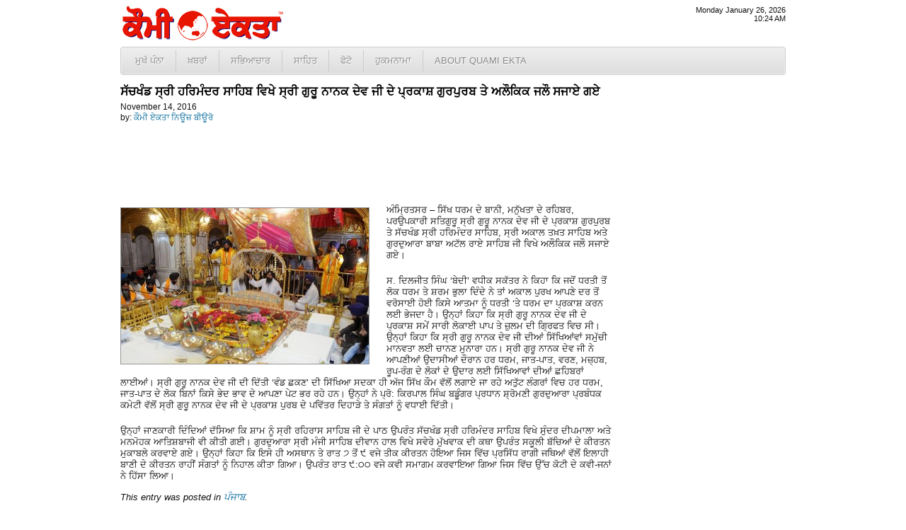

--- FILE ---
content_type: text/html; charset=UTF-8
request_url: http://www.quamiekta.com/2016/11/14/34580/
body_size: 5646
content:
<!DOCTYPE html PUBLIC "-//W3C//DTD XHTML 1.0 Transitional//EN" "http://www.w3.org/TR/xhtml1/DTD/xhtml1-transitional.dtd">
<html xmlns="http://www.w3.org/1999/xhtml">
<head>
<meta http-equiv="Content-Type" content="text/html; charset=UTF-8"/>
<title>ਸੱਚਖੰਡ ਸ੍ਰੀ ਹਰਿਮੰਦਰ ਸਾਹਿਬ ਵਿਖੇ ਸ੍ਰੀ ਗੁਰੂ ਨਾਨਕ ਦੇਵ ਜੀ ਦੇ ਪ੍ਰਕਾਸ਼ ਗੁਰਪੁਰਬ ਤੇ ਅਲੌਕਿਕ ਜਲੌ ਸਜਾਏ ਗਏ | Punjab News - Quami Ekta Punjabi Newspaper (ਕੌਮੀ ਏਕਤਾ)</title>
<link rel="profile" href="http://gmpg.org/xfn/11" />
<link rel="stylesheet" type="text/css" media="all" href="http://cdn1.quamiekta.com/wp-content/themes/lok_zine/style.gz.css" />
<link rel="pingback" href="http://www.quamiekta.com/xmlrpc.php" />

<!-- SEO Ultimate (http://www.seodesignsolutions.com/wordpress-seo/) -->
	<link rel="canonical" href="http://www.quamiekta.com/2016/11/14/34580/" />
	<meta property="og:type" content="article" xmlns:og="http://ogp.me/ns#" />
	<meta property="og:title" content="ਸੱਚਖੰਡ ਸ੍ਰੀ ਹਰਿਮੰਦਰ ਸਾਹਿਬ ਵਿਖੇ ਸ੍ਰੀ ਗੁਰੂ ਨਾਨਕ ਦੇਵ ਜੀ ਦੇ ਪ੍ਰਕਾਸ਼ ਗੁਰਪੁਰਬ ਤੇ ਅਲੌਕਿਕ ਜਲੌ ਸਜਾਏ ਗਏ" xmlns:og="http://ogp.me/ns#" />
	<meta property="og:url" content="http://www.quamiekta.com/2016/11/14/34580/" xmlns:og="http://ogp.me/ns#" />
	<meta property="og:image" content="http://www.quamiekta.com/wp-content/uploads/2016/11/S-1-1-copy-1024x640.resized1.jpg" xmlns:og="http://ogp.me/ns#" />
	<meta property="article:published_time" content="2016-11-14" />
	<meta property="article:modified_time" content="2016-11-17" />
	<meta property="article:author" content="http://www.quamiekta.com/author/newsbureau/" />
	<meta property="article:section" content="ਪੰਜਾਬ" />
	<meta property="og:site_name" content="Punjab News - Quami Ekta Punjabi Newspaper (ਕੌਮੀ ਏਕਤਾ)" xmlns:og="http://ogp.me/ns#" />
	<meta name="twitter:card" content="summary" />
<!-- /SEO Ultimate -->

<link rel="alternate" type="application/rss+xml" title="Punjab News - Quami Ekta Punjabi Newspaper (ਕੌਮੀ ਏਕਤਾ) &raquo; Feed" href="http://www.quamiekta.com/feed/" />
<link rel="alternate" type="application/rss+xml" title="Punjab News - Quami Ekta Punjabi Newspaper (ਕੌਮੀ ਏਕਤਾ) &raquo; Comments Feed" href="http://www.quamiekta.com/comments/feed/" />
<link rel="alternate" type="application/rss+xml" title="Punjab News - Quami Ekta Punjabi Newspaper (ਕੌਮੀ ਏਕਤਾ) &raquo; ਸੱਚਖੰਡ ਸ੍ਰੀ ਹਰਿਮੰਦਰ ਸਾਹਿਬ ਵਿਖੇ ਸ੍ਰੀ ਗੁਰੂ ਨਾਨਕ ਦੇਵ ਜੀ ਦੇ ਪ੍ਰਕਾਸ਼ ਗੁਰਪੁਰਬ ਤੇ ਅਲੌਕਿਕ ਜਲੌ ਸਜਾਏ ਗਏ Comments Feed" href="http://www.quamiekta.com/2016/11/14/34580/feed/" />
<link rel='stylesheet' id='contact-form-7-css'  href='http://www.quamiekta.com/wp-content/plugins/contact-form-7/includes/css/styles.css?ver=3.2.1' type='text/css' media='all' />
<script type='text/javascript' src='http://www.quamiekta.com/wp-includes/js/comment-reply.min.js?ver=3.7.41'></script>
<link rel="EditURI" type="application/rsd+xml" title="RSD" href="http://www.quamiekta.com/xmlrpc.php?rsd" />
<link rel="wlwmanifest" type="application/wlwmanifest+xml" href="http://www.quamiekta.com/wp-includes/wlwmanifest.xml" /> 
<link rel='prev' title='ਨਗਰ ਕੀਰਤਨ ਦੌਰਾਨ ਸਕੂਲੀ ਬੱਚਿਆਂ ਨੇ ਵਾਤਾਵਰਨ ਦੀ ਰੱਖਿਆ ਲਈ ਚਲਾਈ ਜਾਗਰੂਕਤਾ ਮੁਹਿੰਮ' href='http://www.quamiekta.com/2016/11/12/34571/' />
<link rel='next' title='ਰਾਸ਼ਟਰਪਤੀ ਭਵਨ &#8216;ਚ ਪ੍ਰਕਾਸ਼ ਪੁਰਬ ਸ਼ਰਧਾ ਤੇ ਵਿਸ਼ਵਾਸ਼ ਨਾਲ ਮਨਾਇਆ' href='http://www.quamiekta.com/2016/11/14/34585/' />
<meta name="generator" content="WordPress 3.7.41" />
<link rel='shortlink' href='http://www.quamiekta.com/?p=34580' />


<!-- Dropdown Menu Widget Styles by shailan (http://metinsaylan.com) v1.9.6 on wp3.7.41 -->
<link rel="stylesheet" href="http://www.quamiekta.com/wp-content/plugins/dropdown-menu-widget/css/shailan-dropdown.min.css" type="text/css" />
<link rel="stylesheet" href="http://www.quamiekta.com/wp-content/plugins/dropdown-menu-widget/themes/web20.css" type="text/css" />
<style type="text/css" media="all">
	ul.dropdown li a { font-size:10pt; }
	ul.dropdown { white-space: nowrap; }
	/** Show submenus */
	ul.dropdown li:hover > ul, ul.dropdown li.hover ul{ display: block; }

	/** Show current submenu */
	ul.dropdown li.hover ul, ul.dropdown ul li.hover ul, ul.dropdown ul ul li.hover ul, ul.dropdown ul ul ul li.hover ul, ul.dropdown ul ul ul ul li.hover ul , ul.dropdown li:hover ul, ul.dropdown ul li:hover ul, ul.dropdown ul ul li:hover ul, ul.dropdown ul ul ul li:hover ul, ul.dropdown ul ul ul ul li:hover ul { display: block; }

			
ul.dropdown li.parent>a{
	padding-right:25px;
}
ul.dropdown li.parent>a:after{
	content:""; position:absolute; top: 45%; right:6px;width:0;height:0;
	border-top:4px solid rgba(0,0,0,0.5);border-right:4px solid transparent;border-left:4px solid transparent }
ul.dropdown li.parent:hover>a:after{
	content:"";position:absolute; top: 45%; right:6px; width:0; height:0;
	border-top:4px solid rgba(0,0,0,0.5);border-right:4px solid transparent;border-left:4px solid transparent }
ul.dropdown li li.parent>a:after{
	content:"";position:absolute;top: 40%; right:5px;width:0;height:0;
	border-left:4px solid rgba(0,0,0,0.5);border-top:4px solid transparent;border-bottom:4px solid transparent }
ul.dropdown li li.parent:hover>a:after{
	content:"";position:absolute;top: 40%; right:5px;width:0;height:0;
	border-left:4px solid rgba(0,0,0,0.5);border-top:4px solid transparent;border-bottom:4px solid transparent }


</style>
<!-- /Dropdown Menu Widget Styles -->

 <!-- Google Analytics Tracking by Google Analyticator 6.2: http://ronaldheft.com/code/analyticator/ -->
<script type="text/javascript">
	var analyticsFileTypes = [''];
	var analyticsEventTracking = 'enabled';
</script>
<script type="text/javascript">
	var _gaq = _gaq || [];
	_gaq.push(['_setAccount', 'UA-3436589-5']);
	_gaq.push(['_trackPageview']);
	_gaq.push(['_trackPageLoadTime']);

	(function() {
		var ga = document.createElement('script'); ga.type = 'text/javascript'; ga.async = true;
		ga.src = ('https:' == document.location.protocol ? 'https://ssl' : 'http://www') + '.google-analytics.com/ga.js';
		var s = document.getElementsByTagName('script')[0]; s.parentNode.insertBefore(ga, s);
	})();
</script>
 <script type="text/javascript" src="http://cdn1.quamiekta.com/wp-content/themes/lok_zine/slider/js/jquery.gz.js"></script>
	<script type="text/javascript">
	$(document).ready(function(){	
		$("#slider").easySlider({
			auto: true, 
			pause: 6000,
			continuous: true
		});
	});	
	</script>

</head>

<body class="single single-post postid-34580 single-format-standard">
	<div class="row" id="mashead">
		<div class="column grid_7">
			<a href="http://www.quamiekta.com" title="Punjab News &#8211; Quami Ekta Punjabi Newspaper (ਕੌਮੀ ਏਕਤਾ)"><img src="http://cdn1.quamiekta.com/wp-content/themes/lok_zine/images/quami-ekta-punjabi-logo.png"></a>
		</div>
		<div class="column grid_9">&nbsp;</div>
		<div class="column grid_4" onLoad="showtime()" style="font-size:8pt;text-align:right;">
			<script type="text/javascript">
				showdate();
				document.write("<br />");
				showtime();
			</script>
		</div>
	</div>
	
	<div class="row1">
		<div class="column1 grid_20">
			<div class="widget shailan-dropdown-menu-widget">
<div class="shailan-dropdown-menu" >
<div id="shailan-dropdown-wrapper--1" >
	<div align="left" class="dropdown-horizontal-container dm-align-left clearfix"><div class="menu-alignment-wrap"><ul id="menu-topmenua" class="dropdown dropdown-horizontal dropdown-align-left"><li id="menu-item-4137" class="menu-item menu-item-type-custom menu-item-object-custom menu-item-home menu-item-4137"><a href="http://www.quamiekta.com/">ਮੁਖੱ ਪੰਨਾ</a></li>
<li id="menu-item-4030" class="menu-item menu-item-type-taxonomy menu-item-object-category current-post-ancestor menu-item-has-children menu-item-4030"><a href="http://www.quamiekta.com/category/news/">ਖ਼ਬਰਾਂ</a>
<ul class="sub-menu">
	<li id="menu-item-4021" class="menu-item menu-item-type-taxonomy menu-item-object-category current-post-ancestor current-menu-parent current-post-parent menu-item-4021"><a href="http://www.quamiekta.com/category/news/punjab/">ਪੰਜਾਬ</a></li>
	<li id="menu-item-4022" class="menu-item menu-item-type-taxonomy menu-item-object-category menu-item-4022"><a href="http://www.quamiekta.com/category/news/india/">ਭਾਰਤ</a></li>
	<li id="menu-item-4015" class="menu-item menu-item-type-taxonomy menu-item-object-category menu-item-4015"><a href="http://www.quamiekta.com/category/news/world/">ਅੰਤਰਰਾਸ਼ਟਰੀ</a></li>
	<li id="menu-item-4032" class="menu-item menu-item-type-taxonomy menu-item-object-category menu-item-4032"><a href="http://www.quamiekta.com/category/news/films/">ਫ਼ਿਲਮਾਂ</a></li>
	<li id="menu-item-4019" class="menu-item menu-item-type-taxonomy menu-item-object-category menu-item-4019"><a href="http://www.quamiekta.com/category/news/sports/">ਖੇਡਾਂ</a></li>
	<li id="menu-item-4020" class="menu-item menu-item-type-taxonomy menu-item-object-category menu-item-4020"><a href="http://www.quamiekta.com/category/news/agriculture/">ਖੇਤੀਬਾੜੀ</a></li>
	<li id="menu-item-4031" class="menu-item menu-item-type-taxonomy menu-item-object-category menu-item-4031"><a href="http://www.quamiekta.com/category/columns/news-repair-satire/">ਖ਼ਬਰਾਂ ਦੀ ਭੰਨਤੋੜ</a></li>
	<li id="menu-item-4029" class="menu-item menu-item-type-taxonomy menu-item-object-category menu-item-4029"><a href="http://www.quamiekta.com/category/editorial/">ਸੰਪਾਦਕੀ</a></li>
</ul>
</li>
<li id="menu-item-4027" class="menu-item menu-item-type-taxonomy menu-item-object-category menu-item-has-children menu-item-4027"><a href="http://www.quamiekta.com/category/cultural/">ਸਭਿਆਚਾਰ</a>
<ul class="sub-menu">
	<li id="menu-item-4026" class="menu-item menu-item-type-taxonomy menu-item-object-category menu-item-4026"><a href="http://www.quamiekta.com/category/cultural/community-world/">ਸਰਗਰਮੀਆਂ</a></li>
	<li id="menu-item-4025" class="menu-item menu-item-type-taxonomy menu-item-object-category menu-item-4025"><a href="http://www.quamiekta.com/category/cultural/community-usa/">ਸਥਾਨਕ ਸਰਗਰਮੀਆਂ (ਅਮਰੀਕਾ)</a></li>
	<li id="menu-item-4016" class="menu-item menu-item-type-taxonomy menu-item-object-category menu-item-4016"><a href="http://www.quamiekta.com/category/cultural/interviews/">ਇੰਟਰਵਿਯੂ</a></li>
	<li id="menu-item-4121" class="menu-item menu-item-type-taxonomy menu-item-object-category menu-item-4121"><a href="http://www.quamiekta.com/category/cultural/congratulations/">ਵਧਾਈਆਂ&#8230;</a></li>
</ul>
</li>
<li id="menu-item-4028" class="menu-item menu-item-type-taxonomy menu-item-object-category menu-item-has-children menu-item-4028"><a href="http://www.quamiekta.com/category/literature/">ਸਾਹਿਤ</a>
<ul class="sub-menu">
	<li id="menu-item-4023" class="menu-item menu-item-type-taxonomy menu-item-object-category menu-item-4023"><a href="http://www.quamiekta.com/category/literature/articles/">ਲੇਖ</a></li>
	<li id="menu-item-4024" class="menu-item menu-item-type-taxonomy menu-item-object-category menu-item-4024"><a href="http://www.quamiekta.com/category/literature/funny-satire/">ਵਿਅੰਗ ਲੇਖ</a></li>
	<li id="menu-item-4018" class="menu-item menu-item-type-taxonomy menu-item-object-category menu-item-4018"><a href="http://www.quamiekta.com/category/literature/stories/">ਕਹਾਣੀਆਂ</a></li>
	<li id="menu-item-4017" class="menu-item menu-item-type-taxonomy menu-item-object-category menu-item-4017"><a href="http://www.quamiekta.com/category/literature/poems/">ਕਵਿਤਾਵਾਂ</a></li>
</ul>
</li>
<li id="menu-item-4326" class="menu-item menu-item-type-taxonomy menu-item-object-category menu-item-4326"><a href="http://www.quamiekta.com/category/photos/">ਫੋਟੋ</a></li>
<li id="menu-item-11866" class="menu-item menu-item-type-post_type menu-item-object-page menu-item-11866"><a href="http://www.quamiekta.com/todays-hukamnama-from-sri-darbar-sahib-amritsar/">ਹੁਕਮਨਾਮਾ</a></li>
<li id="menu-item-4134" class="menu-item menu-item-type-post_type menu-item-object-page menu-item-has-children menu-item-4134"><a href="http://www.quamiekta.com/about/">About Quami Ekta</a>
<ul class="sub-menu">
	<li id="menu-item-4124" class="menu-item menu-item-type-post_type menu-item-object-page menu-item-4124"><a href="http://www.quamiekta.com/contact-us/">ਸੰਪਰਕ ਕਰੋ</a></li>
	<li id="menu-item-11551" class="menu-item menu-item-type-post_type menu-item-object-page menu-item-11551"><a href="http://www.quamiekta.com/about/staff/">Staff</a></li>
</ul>
</li>
</ul></div></div></div> 
</div>              </div>        		</div>
	</div>
		
	<div id="inner-con">
		<div class="row" id="inner-con2">

		<div class="column grid_15" role="main" id="content">

			
				<div id="post-34580" class="post-34580 post type-post status-publish format-standard hentry category-punjab">
					
					<h1 class="entry-title">ਸੱਚਖੰਡ ਸ੍ਰੀ ਹਰਿਮੰਦਰ ਸਾਹਿਬ ਵਿਖੇ ਸ੍ਰੀ ਗੁਰੂ ਨਾਨਕ ਦੇਵ ਜੀ ਦੇ ਪ੍ਰਕਾਸ਼ ਗੁਰਪੁਰਬ ਤੇ ਅਲੌਕਿਕ ਜਲੌ ਸਜਾਏ ਗਏ</h1>

					<div class="entry-meta">
							<div id="auth_post_info"><span id="auth_post_info1"><a href="http://www.quamiekta.com/author/newsbureau/" title="ਕੌਮੀ ਏਕਤਾ ਨਿਊਜ਼ ਬੀਊਰੋ"></a></span><span id="auth_post_info2">November 14, 2016<br/>by: <a href="http://www.quamiekta.com/author/newsbureau/" title="ਕੌਮੀ ਏਕਤਾ ਨਿਊਜ਼ ਬੀਊਰੋ">ਕੌਮੀ ਏਕਤਾ ਨਿਊਜ਼ ਬੀਊਰੋ</a></span></div>					</div><!-- .entry-meta -->

					<div class="entry-content">
						<p><a href="http://www.quamiekta.com/wp-content/uploads/2016/11/S-1-1-copy-1024x640.resized1.jpg"><img class="alignleft size-full wp-image-34582" title="S-1-1-copy-1024x640.resized" src="http://www.quamiekta.com/wp-content/uploads/2016/11/S-1-1-copy-1024x640.resized1.jpg" alt="" width="350" height="220" /></a>ਅੰਮ੍ਰਿਤਸਰ – ਸਿੱਖ ਧਰਮ ਦੇ ਬਾਨੀ, ਮਨੁੱਖਤਾ ਦੇ ਰਹਿਬਰ, ਪਰਉਪਕਾਰੀ ਸਤਿਗੁਰੂ ਸ੍ਰੀ ਗੁਰੂ ਨਾਨਕ ਦੇਵ ਜੀ ਦੇ ਪ੍ਰਕਾਸ਼ ਗੁਰਪੁਰਬ ਤੇ ਸੱਚਖੰਡ ਸ੍ਰੀ ਹਰਿਮੰਦਰ ਸਾਹਿਬ, ਸ੍ਰੀ ਅਕਾਲ ਤਖ਼ਤ ਸਾਹਿਬ ਅਤੇ ਗੁਰਦੁਆਰਾ ਬਾਬਾ ਅਟੱਲ ਰਾਏ ਸਾਹਿਬ ਜੀ ਵਿਖੇ ਅਲੌਕਿਕ ਜਲੌ ਸਜਾਏ ਗਏ।</p>
<p>ਸ. ਦਿਲਜੀਤ ਸਿੰਘ ‘ਬੇਦੀ’ ਵਧੀਕ ਸਕੱਤਰ ਨੇ ਕਿਹਾ ਕਿ ਜਦੋਂ ਧਰਤੀ ਤੋਂ ਲੋਕ ਧਰਮ ਤੇ ਸ਼ਰਮ ਭੁਲਾ ਦਿੰਦੇ ਨੇ ਤਾਂ ਅਕਾਲ ਪੁਰਖ ਆਪਣੇ ਦਰ ਤੋਂ ਵਰੋਸਾਈ ਹੋਈ ਕਿਸੇ ਆਤਮਾ ਨੂੰ ਧਰਤੀ ‘ਤੇ ਧਰਮ ਦਾ ਪ੍ਰਕਾਸ਼ ਕਰਨ ਲਈ ਭੇਜਦਾ ਹੈ। ਉਨ੍ਹਾਂ ਕਿਹਾ ਕਿ ਸ੍ਰੀ ਗੁਰੂ ਨਾਨਕ ਦੇਵ ਜੀ ਦੇ ਪ੍ਰਕਾਸ਼ ਸਮੇਂ ਸਾਰੀ ਲੋਕਾਈ ਪਾਪ ਤੇ ਜ਼ੁਲਮ ਦੀ ਗ੍ਰਿਫਤ ਵਿਚ ਸੀ। ਉਨ੍ਹਾਂ ਕਿਹਾ ਕਿ ਸ੍ਰੀ ਗੁਰੂ ਨਾਨਕ ਦੇਵ ਜੀ ਦੀਆਂ ਸਿੱਖਿਆਂਵਾਂ ਸਮੁੱਚੀ ਮਾਨਵਤਾ ਲਈ ਚਾਨਣ ਮੁਨਾਰਾ ਹਨ। ਸ੍ਰੀ ਗੁਰੂ ਨਾਨਕ ਦੇਵ ਜੀ ਨੇ ਆਪਣੀਆਂ ਉਦਾਸੀਆਂ ਦੌਰਾਨ ਹਰ ਧਰਮ, ਜਾਤ-ਪਾਤ, ਵਰਣ, ਮਜ਼੍ਹਬ, ਰੂਪ-ਰੰਗ ਦੇ ਲੋਕਾਂ ਦੇ ਉਦਾਰ ਲਈ ਸਿੱਖਿਆਵਾਂ ਦੀਆਂ ਛਹਿਬਰਾਂ ਲਾਈਆਂ। ਸ੍ਰੀ ਗੁਰੂ ਨਾਨਕ ਦੇਵ ਜੀ ਦੀ ਦਿੱਤੀ ‘ਵੰਡ ਛਕਣ’ ਦੀ ਸਿੱਖਿਆ ਸਦਕਾ ਹੀ ਅੱਜ ਸਿੱਖ ਕੌਮ ਵੱਲੋਂ ਲਗਾਏ ਜਾ ਰਹੇ ਅਤੁੱਟ ਲੰਗਰਾਂ ਵਿਚ ਹਰ ਧਰਮ, ਜਾਤ-ਪਾਤ ਦੇ ਲੋਕ ਬਿਨਾਂ ਕਿਸੇ ਭੇਦ ਭਾਵ ਦੇ ਆਪਣਾ ਪੇਟ ਭਰ ਰਹੇ ਹਨ। ਉਨ੍ਹਾਂ ਨੇ ਪ੍ਰੋ: ਕਿਰਪਾਲ ਸਿੰਘ ਬਡੂੰਗਰ ਪ੍ਰਧਾਨ ਸ਼੍ਰੋਮਣੀ ਗੁਰਦੁਆਰਾ ਪ੍ਰਬੰਧਕ ਕਮੇਟੀ ਵੱਲੋਂ ਸ੍ਰੀ ਗੁਰੂ ਨਾਨਕ ਦੇਵ ਜੀ ਦੇ ਪ੍ਰਕਾਸ਼ ਪੁਰਬ ਦੇ ਪਵਿੱਤਰ ਦਿਹਾੜੇ ਤੇ ਸੰਗਤਾਂ ਨੂੰ ਵਧਾਈ ਦਿੱਤੀ।</p>
<p>ਉਨ੍ਹਾਂ ਜਾਣਕਾਰੀ ਦਿੰਦਿਆਂ ਦੱਸਿਆ ਕਿ ਸ਼ਾਮ ਨੂੰ ਸ੍ਰੀ ਰਹਿਰਾਸ ਸਾਹਿਬ ਜੀ ਦੇ ਪਾਠ ਉਪਰੰਤ ਸੱਚਖੰਡ ਸ੍ਰੀ ਹਰਿਮੰਦਰ ਸਾਹਿਬ ਵਿਖੇ ਸੁੰਦਰ ਦੀਪਮਾਲਾ ਅਤੇ ਮਨਮੋਹਕ ਆਤਿਸ਼ਬਾਜੀ ਵੀ ਕੀਤੀ ਗਈ। ਗੁਰਦੁਆਰਾ ਸ੍ਰੀ ਮੰਜੀ ਸਾਹਿਬ ਦੀਵਾਨ ਹਾਲ ਵਿਖੇ ਸਵੇਰੇ ਮੁੱਖਵਾਕ ਦੀ ਕਥਾ ਉਪਰੰਤ ਸਕੂਲੀ ਬੱਚਿਆਂ ਦੇ ਕੀਰਤਨ ਮੁਕਾਬਲੇ ਕਰਵਾਏ ਗਏ। ਉਨ੍ਹਾਂ ਕਿਹਾ ਕਿ ਇਸੇ ਹੀ ਅਸਥਾਨ ਤੇ ਰਾਤ ੭ ਤੋਂ ੯ ਵਜੇ ਤੀਕ ਕੀਰਤਨ ਹੋਇਆ ਜਿਸ ਵਿੱਚ ਪ੍ਰਸਿੱਧ ਰਾਗੀ ਜਥਿਆਂ ਵੱਲੋਂ ਇਲਾਹੀ ਬਾਣੀ ਦੇ ਕੀਰਤਨ ਰਾਹੀਂ ਸੰਗਤਾਂ ਨੂੰ ਨਿਹਾਲ ਕੀਤਾ ਗਿਆ। ਉਪਰੰਤ ਰਾਤ ੯:੦੦ ਵਜੇ ਕਵੀ ਸਮਾਗਮ ਕਰਵਾਇਆ ਗਿਆ ਜਿਸ ਵਿੱਚ ਉੱਚ ਕੋਟੀ ਦੇ ਕਵੀ-ਜਨਾਂ ਨੇ ਹਿੱਸਾ ਲਿਆ।</p>
											</div><!-- .entry-content -->


				<div class="entry-utility">
					This entry was posted in <a href="http://www.quamiekta.com/category/news/punjab/" title="View all posts in ਪੰਜਾਬ" rel="category tag">ਪੰਜਾਬ</a>.									</div><!-- .entry-utility -->
				
				</div><!-- #post-## -->


								
			<div id="comments">




								<div id="respond" class="comment-respond">
				<h3 id="reply-title" class="comment-reply-title">Leave a Reply <small><a rel="nofollow" id="cancel-comment-reply-link" href="/2016/11/14/34580/#respond" style="display:none;">Cancel reply</a></small></h3>
									<form action="http://www.quamiekta.com/wp-comments-post.php" method="post" id="commentform" class="comment-form">
																			<p class="comment-notes">Your email address will not be published. Required fields are marked <span class="required">*</span></p>							<p class="comment-form-author"><label for="author">Name <span class="required">*</span></label> <input id="author" name="author" type="text" value="" size="30" aria-required='true' /></p>
<p class="comment-form-email"><label for="email">Email <span class="required">*</span></label> <input id="email" name="email" type="text" value="" size="30" aria-required='true' /></p>
<p class="comment-form-url"><label for="url">Website</label> <input id="url" name="url" type="text" value="" size="30" /></p>
												<p class="comment-form-comment"><label for="comment">Comment</label> <textarea id="comment" name="comment" cols="45" rows="8" aria-required="true"></textarea></p>						<p class="form-allowed-tags">You may use these <abbr title="HyperText Markup Language">HTML</abbr> tags and attributes:  <code>&lt;a href=&quot;&quot; title=&quot;&quot;&gt; &lt;abbr title=&quot;&quot;&gt; &lt;acronym title=&quot;&quot;&gt; &lt;b&gt; &lt;blockquote cite=&quot;&quot;&gt; &lt;cite&gt; &lt;code&gt; &lt;del datetime=&quot;&quot;&gt; &lt;em&gt; &lt;i&gt; &lt;q cite=&quot;&quot;&gt; &lt;strike&gt; &lt;strong&gt; </code></p>						<p class="form-submit">
							<input name="submit" type="submit" id="submit" value="Post Comment" />
							<input type='hidden' name='comment_post_ID' value='34580' id='comment_post_ID' />
<input type='hidden' name='comment_parent' id='comment_parent' value='0' />
						</p>
						<p style="display: none;"><input type="hidden" id="akismet_comment_nonce" name="akismet_comment_nonce" value="fbede7f9b9" /></p>					</form>
							</div><!-- #respond -->
			
</div><!-- #comments -->


		</div><!-- #container -->

	</div></div>
	
	<div class="row" id="copyright">
		<div class="column  grid_20">
			&copy; 2002 - 2026 <a href="http://www.quamiekta.com" title="Punjab News &#8211; Quami Ekta Punjabi Newspaper (ਕੌਮੀ ਏਕਤਾ)">Quami Ekta Punjabi Newspaper</a>. All Rights Reserved.
		</div>
	</div>
<div id="su-footer-links" style="text-align: center;"></div></body>
</html>
